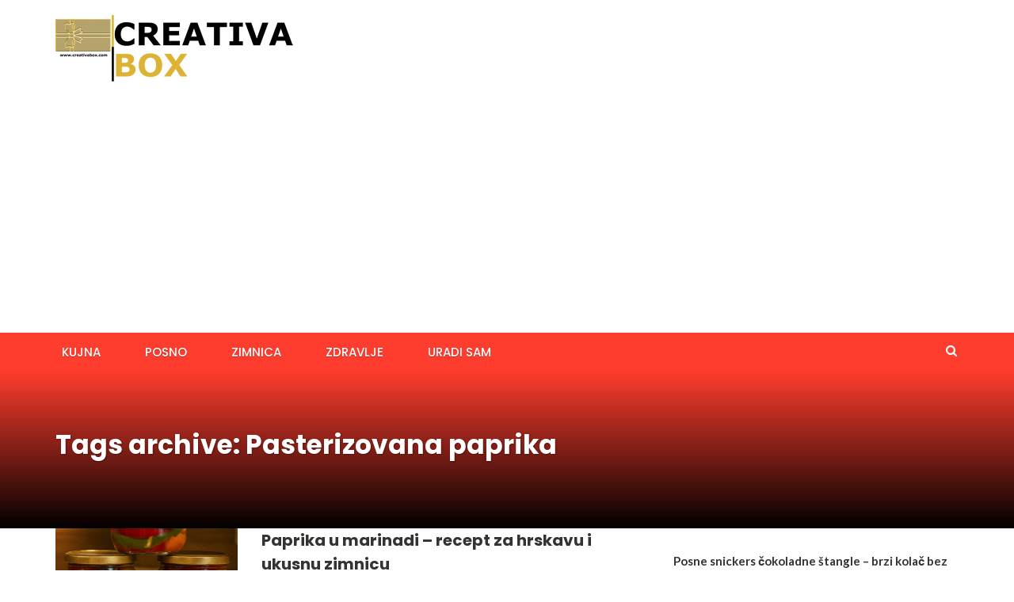

--- FILE ---
content_type: text/html; charset=utf-8
request_url: https://www.google.com/recaptcha/api2/aframe
body_size: 265
content:
<!DOCTYPE HTML><html><head><meta http-equiv="content-type" content="text/html; charset=UTF-8"></head><body><script nonce="2UbwWWGCOx20_3SregWtsw">/** Anti-fraud and anti-abuse applications only. See google.com/recaptcha */ try{var clients={'sodar':'https://pagead2.googlesyndication.com/pagead/sodar?'};window.addEventListener("message",function(a){try{if(a.source===window.parent){var b=JSON.parse(a.data);var c=clients[b['id']];if(c){var d=document.createElement('img');d.src=c+b['params']+'&rc='+(localStorage.getItem("rc::a")?sessionStorage.getItem("rc::b"):"");window.document.body.appendChild(d);sessionStorage.setItem("rc::e",parseInt(sessionStorage.getItem("rc::e")||0)+1);localStorage.setItem("rc::h",'1769633272925');}}}catch(b){}});window.parent.postMessage("_grecaptcha_ready", "*");}catch(b){}</script></body></html>

--- FILE ---
content_type: application/javascript; charset=utf-8
request_url: https://fundingchoicesmessages.google.com/f/AGSKWxVw_LA6ajGMZRS1DqkbgIIJym4B-VIXxrVUWBOlujRTCy89eXgxguVVSy_fl6exwFnpL4xeH4MG66CpiBApV8JFVSFwL_GOMg1jlN8KPuc4pcQGz8Ii_y55PbUAYalqReFGEoyu3sOBqpnRrVzXkQW1LmVrcOEadP3MDilQ-E7nIxL1080RkcTrwNff/_/ad/blank./mgid.html/newad./ad-300topleft./coldseal_ad.
body_size: -1284
content:
window['53be6906-3165-45e9-ab4f-573ff7b516b6'] = true;

--- FILE ---
content_type: application/javascript
request_url: https://creativabox.com/wp-content/cache/autoptimize/js/autoptimize_single_4255dc698615a6b654527bcf5864a3bd.js
body_size: 12342
content:
!function(e,t){"use strict";"object"==typeof module&&"object"==typeof module.exports?module.exports=t(e,document):"function"==typeof define&&define.amd?define([],function(){return t(e,document)}):e.plyr=t(e,document)}("undefined"!=typeof window?window:this,function(e,t){"use strict";function n(){var e,n,r,a=navigator.userAgent,s=navigator.appName,o=""+parseFloat(navigator.appVersion),i=parseInt(navigator.appVersion,10),l=!1,u=!1,c=!1,d=!1;return navigator.appVersion.indexOf("Windows NT")!==-1&&navigator.appVersion.indexOf("rv:11")!==-1?(l=!0,s="IE",o="11"):(n=a.indexOf("MSIE"))!==-1?(l=!0,s="IE",o=a.substring(n+5)):(n=a.indexOf("Chrome"))!==-1?(c=!0,s="Chrome",o=a.substring(n+7)):(n=a.indexOf("Safari"))!==-1?(d=!0,s="Safari",o=a.substring(n+7),(n=a.indexOf("Version"))!==-1&&(o=a.substring(n+8))):(n=a.indexOf("Firefox"))!==-1?(u=!0,s="Firefox",o=a.substring(n+8)):(e=a.lastIndexOf(" ")+1)<(n=a.lastIndexOf("/"))&&(s=a.substring(e,n),o=a.substring(n+1),s.toLowerCase()===s.toUpperCase()&&(s=navigator.appName)),(r=o.indexOf(";"))!==-1&&(o=o.substring(0,r)),(r=o.indexOf(" "))!==-1&&(o=o.substring(0,r)),i=parseInt(""+o,10),isNaN(i)&&(o=""+parseFloat(navigator.appVersion),i=parseInt(navigator.appVersion,10)),{name:s,version:i,isIE:l,isFirefox:u,isChrome:c,isSafari:d,isIos:/(iPad|iPhone|iPod)/g.test(navigator.platform),isIphone:/(iPhone|iPod)/g.test(navigator.userAgent),isTouch:"ontouchstart"in t.documentElement}}
function r(e,t){var n=e.media;if("video"===e.type)switch(t){case"video/webm":return!(!n.canPlayType||!n.canPlayType('video/webm; codecs="vp8, vorbis"').replace(/no/,""));case"video/mp4":return!(!n.canPlayType||!n.canPlayType('video/mp4; codecs="avc1.42E01E, mp4a.40.2"').replace(/no/,""));case"video/ogg":return!(!n.canPlayType||!n.canPlayType('video/ogg; codecs="theora"').replace(/no/,""))}else if("audio"===e.type)switch(t){case"audio/mpeg":return!(!n.canPlayType||!n.canPlayType("audio/mpeg;").replace(/no/,""));case"audio/ogg":return!(!n.canPlayType||!n.canPlayType('audio/ogg; codecs="vorbis"').replace(/no/,""));case"audio/wav":return!(!n.canPlayType||!n.canPlayType('audio/wav; codecs="1"').replace(/no/,""))}
return!1}
function a(e){if(!t.querySelectorAll('script[src="'+e+'"]').length){var n=t.createElement("script");n.src=e;var r=t.getElementsByTagName("script")[0];r.parentNode.insertBefore(n,r)}}
function s(e,t){return Array.prototype.indexOf&&e.indexOf(t)!==-1}
function o(e,t,n){return e.replace(new RegExp(t.replace(/([.*+?\^=!:${}()|\[\]\/\\])/g,"\\$1"),"g"),n)}
function i(e,t){e.length||(e=[e]);for(var n=e.length-1;n>=0;n--){var r=n>0?t.cloneNode(!0):t,a=e[n],s=a.parentNode,o=a.nextSibling;return r.appendChild(a),o?s.insertBefore(r,o):s.appendChild(r),r}}
function l(e){e&&e.parentNode.removeChild(e)}
function u(e,t){e.insertBefore(t,e.firstChild)}
function c(e,t){for(var n in t)e.setAttribute(n,O.boolean(t[n])&&t[n]?"":t[n])}
function d(e,n,r){var a=t.createElement(e);c(a,r),u(n,a)}
function p(e){return e.replace(".","")}
function m(e,t,n){if(e)if(e.classList)e.classList[n?"add":"remove"](t);else{var r=(" "+e.className+" ").replace(/\s+/g," ").replace(" "+t+" ","");e.className=r+(n?" "+t:"")}}
function f(e,t){return!!e&&(e.classList?e.classList.contains(t):new RegExp("(\\s|^)"+t+"(\\s|$)").test(e.className))}
function y(e,n){var r=Element.prototype,a=r.matches||r.webkitMatchesSelector||r.mozMatchesSelector||r.msMatchesSelector||function(e){return[].indexOf.call(t.querySelectorAll(e),this)!==-1};return a.call(e,n)}
function b(e,t,n,r,a){g(e,t,function(t){n&&n.apply(e,[t]),r.apply(e,[t])},a)}
function v(e,t,n,r,a){var s=t.split(" ");if(O.boolean(a)||(a=!1),e instanceof NodeList)for(var o=0;o<e.length;o++)e[o]instanceof Node&&v(e[o],arguments[1],arguments[2],arguments[3]);else for(var i=0;i<s.length;i++)e[r?"addEventListener":"removeEventListener"](s[i],n,a)}
function g(e,t,n,r){e&&v(e,t,n,!0,r)}
function h(e,t,n,r){if(e&&t){O.boolean(n)||(n=!1);var a=new CustomEvent(t,{bubbles:n,detail:r});e.dispatchEvent(a)}}
function k(e,t){if(e)return t=O.boolean(t)?t:!e.getAttribute("aria-pressed"),e.setAttribute("aria-pressed",t),t}
function w(e,t){return 0===e||0===t||isNaN(e)||isNaN(t)?0:(e/t*100).toFixed(2)}
function x(){var e=arguments;if(e.length){if(1===e.length)return e[0];for(var t=Array.prototype.shift.call(e),n=e.length,r=0;r<n;r++){var a=e[r];for(var s in a)a[s]&&a[s].constructor&&a[s].constructor===Object?(t[s]=t[s]||{},x(t[s],a[s])):t[s]=a[s]}
return t}}
function T(e){var t=/^.*(youtu.be\/|v\/|u\/\w\/|embed\/|watch\?v=|\&v=)([^#\&\?]*).*/;return e.match(t)?RegExp.$2:e}
function S(e){var t=/^.*(vimeo.com\/|video\/)(\d+).*/;return e.match(t)?RegExp.$2:e}
function _(){var e={supportsFullScreen:!1,isFullScreen:function(){return!1},requestFullScreen:function(){},cancelFullScreen:function(){},fullScreenEventName:"",element:null,prefix:""},n="webkit o moz ms khtml".split(" ");if(O.undefined(t.cancelFullScreen))for(var r=0,a=n.length;r<a;r++){if(e.prefix=n[r],!O.undefined(t[e.prefix+"CancelFullScreen"])){e.supportsFullScreen=!0;break}
if(!O.undefined(t.msExitFullscreen)&&t.msFullscreenEnabled){e.prefix="ms",e.supportsFullScreen=!0;break}}else e.supportsFullScreen=!0;return e.supportsFullScreen&&(e.fullScreenEventName="ms"===e.prefix?"MSFullscreenChange":e.prefix+"fullscreenchange",e.isFullScreen=function(e){switch(O.undefined(e)&&(e=t.body),this.prefix){case"":return t.fullscreenElement===e;case"moz":return t.mozFullScreenElement===e;default:return t[this.prefix+"FullscreenElement"]===e}},e.requestFullScreen=function(e){return O.undefined(e)&&(e=t.body),""===this.prefix?e.requestFullScreen():e[this.prefix+("ms"===this.prefix?"RequestFullscreen":"RequestFullScreen")]()},e.cancelFullScreen=function(){return""===this.prefix?t.cancelFullScreen():t[this.prefix+("ms"===this.prefix?"ExitFullscreen":"CancelFullScreen")]()},e.element=function(){return""===this.prefix?t.fullscreenElement:t[this.prefix+"FullscreenElement"]}),e}
function E(v,E){function A(e,t,n,r){h(e,t,n,x({},r,{plyr:Be}))}
function j(t,n){E.debug&&e.console&&(n=Array.prototype.slice.call(n),O.string(E.logPrefix)&&E.logPrefix.length&&n.unshift(E.logPrefix),console[t].apply(console,n))}
function V(){return{url:E.iconUrl,absolute:0===E.iconUrl.indexOf("http")||Ue.browser.isIE}}
function R(){var e=[],t=V(),n=(t.absolute?"":t.url)+"#"+E.iconPrefix;return s(E.controls,"play-large")&&e.push('<button type="button" data-plyr="play" class="plyr__play-large">','<svg><use xlink:href="'+n+'-play" /></svg>','<span class="plyr__sr-only">'+E.i18n.play+"</span>","</button>"),e.push('<div class="plyr__controls">'),s(E.controls,"restart")&&e.push('<button type="button" data-plyr="restart">','<svg><use xlink:href="'+n+'-restart" /></svg>','<span class="plyr__sr-only">'+E.i18n.restart+"</span>","</button>"),s(E.controls,"rewind")&&e.push('<button type="button" data-plyr="rewind">','<svg><use xlink:href="'+n+'-rewind" /></svg>','<span class="plyr__sr-only">'+E.i18n.rewind+"</span>","</button>"),s(E.controls,"play")&&e.push('<button type="button" data-plyr="play">','<svg><use xlink:href="'+n+'-play" /></svg>','<span class="plyr__sr-only">'+E.i18n.play+"</span>","</button>",'<button type="button" data-plyr="pause">','<svg><use xlink:href="'+n+'-pause" /></svg>','<span class="plyr__sr-only">'+E.i18n.pause+"</span>","</button>"),s(E.controls,"fast-forward")&&e.push('<button type="button" data-plyr="fast-forward">','<svg><use xlink:href="'+n+'-fast-forward" /></svg>','<span class="plyr__sr-only">'+E.i18n.forward+"</span>","</button>"),s(E.controls,"progress")&&(e.push('<span class="plyr__progress">','<label for="seek{id}" class="plyr__sr-only">Seek</label>','<input id="seek{id}" class="plyr__progress--seek" type="range" min="0" max="100" step="0.1" value="0" data-plyr="seek">','<progress class="plyr__progress--played" max="100" value="0" role="presentation"></progress>','<progress class="plyr__progress--buffer" max="100" value="0">',"<span>0</span>% "+E.i18n.buffered,"</progress>"),E.tooltips.seek&&e.push('<span class="plyr__tooltip">00:00</span>'),e.push("</span>")),s(E.controls,"current-time")&&e.push('<span class="plyr__time">','<span class="plyr__sr-only">'+E.i18n.currentTime+"</span>",'<span class="plyr__time--current">00:00</span>',"</span>"),s(E.controls,"duration")&&e.push('<span class="plyr__time">','<span class="plyr__sr-only">'+E.i18n.duration+"</span>",'<span class="plyr__time--duration">00:00</span>',"</span>"),s(E.controls,"mute")&&e.push('<button type="button" data-plyr="mute">','<svg class="icon--muted"><use xlink:href="'+n+'-muted" /></svg>','<svg><use xlink:href="'+n+'-volume" /></svg>','<span class="plyr__sr-only">'+E.i18n.toggleMute+"</span>","</button>"),s(E.controls,"volume")&&e.push('<span class="plyr__volume">','<label for="volume{id}" class="plyr__sr-only">'+E.i18n.volume+"</label>",'<input id="volume{id}" class="plyr__volume--input" type="range" min="'+E.volumeMin+'" max="'+E.volumeMax+'" value="'+E.volume+'" data-plyr="volume">','<progress class="plyr__volume--display" max="'+E.volumeMax+'" value="'+E.volumeMin+'" role="presentation"></progress>',"</span>"),s(E.controls,"captions")&&e.push('<button type="button" data-plyr="captions">','<svg class="icon--captions-on"><use xlink:href="'+n+'-captions-on" /></svg>','<svg><use xlink:href="'+n+'-captions-off" /></svg>','<span class="plyr__sr-only">'+E.i18n.toggleCaptions+"</span>","</button>"),s(E.controls,"fullscreen")&&e.push('<button type="button" data-plyr="fullscreen">','<svg class="icon--exit-fullscreen"><use xlink:href="'+n+'-exit-fullscreen" /></svg>','<svg><use xlink:href="'+n+'-enter-fullscreen" /></svg>','<span class="plyr__sr-only">'+E.i18n.toggleFullscreen+"</span>","</button>"),e.push("</div>"),e.join("")}
function q(){if(Ue.supported.full&&("audio"!==Ue.type||E.fullscreen.allowAudio)&&E.fullscreen.enabled){var e=N.supportsFullScreen;e||E.fullscreen.fallback&&!X()?(Je((e?"Native":"Fallback")+" fullscreen enabled"),m(Ue.container,E.classes.fullscreen.enabled,!0)):Je("Fullscreen not supported and fallback disabled"),Ue.buttons&&Ue.buttons.fullscreen&&k(Ue.buttons.fullscreen,!1),$()}}
function D(){if("video"===Ue.type){U(E.selectors.captions)||Ue.videoContainer.insertAdjacentHTML("afterbegin",'<div class="'+p(E.selectors.captions)+'"></div>'),Ue.usingTextTracks=!1,Ue.media.textTracks&&(Ue.usingTextTracks=!0);for(var e,t="",n=Ue.media.childNodes,r=0;r<n.length;r++)"track"===n[r].nodeName.toLowerCase()&&(e=n[r].kind,"captions"!==e&&"subtitles"!==e||(t=n[r].getAttribute("src")));if(Ue.captionExists=!0,""===t?(Ue.captionExists=!1,Je("No caption track found")):Je("Caption track found; URI: "+t),Ue.captionExists){for(var a=Ue.media.textTracks,s=0;s<a.length;s++)a[s].mode="hidden";if(Y(Ue),(Ue.browser.isIE&&Ue.browser.version>=10||Ue.browser.isFirefox&&Ue.browser.version>=31)&&(Je("Detected browser with known TextTrack issues - using manual fallback"),Ue.usingTextTracks=!1),Ue.usingTextTracks){Je("TextTracks supported");for(var o=0;o<a.length;o++){var i=a[o];"captions"!==i.kind&&"subtitles"!==i.kind||g(i,"cuechange",function(){this.activeCues[0]&&"text"in this.activeCues[0]?H(this.activeCues[0].getCueAsHTML()):H()})}}else if(Je("TextTracks not supported so rendering captions manually"),Ue.currentCaption="",Ue.captions=[],""!==t){var l=new XMLHttpRequest;l.onreadystatechange=function(){if(4===l.readyState)if(200===l.status){var e,t=[],n=l.responseText,r="\r\n";n.indexOf(r+r)===-1&&(r=n.indexOf("\r\r")!==-1?"\r":"\n"),t=n.split(r+r);for(var a=0;a<t.length;a++){e=t[a],Ue.captions[a]=[];var s=e.split(r),o=0;s[o].indexOf(":")===-1&&(o=1),Ue.captions[a]=[s[o],s[o+1]]}
Ue.captions.shift(),Je("Successfully loaded the caption file via AJAX")}else ze(E.logPrefix+"There was a problem loading the caption file via AJAX")},l.open("get",t,!0),l.send()}}else m(Ue.container,E.classes.captions.enabled)}}
function H(e){var n=U(E.selectors.captions),r=t.createElement("span");n.innerHTML="",O.undefined(e)&&(e=""),O.string(e)?r.innerHTML=e.trim():r.appendChild(e),n.appendChild(r);n.offsetHeight}
function W(e){function t(e,t){var n=[];n=e.split(" --> ");for(var r=0;r<n.length;r++)n[r]=n[r].replace(/(\d+:\d+:\d+\.\d+).*/,"$1");return a(n[t])}
function n(e){return t(e,0)}
function r(e){return t(e,1)}
function a(e){if(null===e||void 0===e)return 0;var t,n=[],r=[];return n=e.split(","),r=n[0].split(":"),t=Math.floor(60*r[0]*60)+Math.floor(60*r[1])+Math.floor(r[2])}
if(!Ue.usingTextTracks&&"video"===Ue.type&&Ue.supported.full&&(Ue.subcount=0,e=O.number(e)?e:Ue.media.currentTime,Ue.captions[Ue.subcount])){for(;r(Ue.captions[Ue.subcount][0])<e.toFixed(1);)if(Ue.subcount++,Ue.subcount>Ue.captions.length-1){Ue.subcount=Ue.captions.length-1;break}
Ue.media.currentTime.toFixed(1)>=n(Ue.captions[Ue.subcount][0])&&Ue.media.currentTime.toFixed(1)<=r(Ue.captions[Ue.subcount][0])?(Ue.currentCaption=Ue.captions[Ue.subcount][1],H(Ue.currentCaption)):H()}}
function Y(){if(Ue.buttons.captions){m(Ue.container,E.classes.captions.enabled,!0);var e=Ue.storage.captionsEnabled;O.boolean(e)||(e=E.captions.defaultActive),e&&(m(Ue.container,E.classes.captions.active,!0),k(Ue.buttons.captions,!0))}}
function B(e){return Ue.container.querySelectorAll(e)}
function U(e){return B(e)[0]}
function X(){try{return e.self!==e.top}catch(e){return!0}}
function $(){function e(e){9===e.which&&Ue.isFullscreen&&(e.target!==r||e.shiftKey?e.target===n&&e.shiftKey&&(e.preventDefault(),r.focus()):(e.preventDefault(),n.focus()))}
var t=B("input:not([disabled]), button:not([disabled])"),n=t[0],r=t[t.length-1];g(Ue.container,"keydown",e)}
function J(e,t){if(O.string(t))d(e,Ue.media,{src:t});else if(t.constructor===Array)for(var n=t.length-1;n>=0;n--)d(e,Ue.media,t[n])}
function z(){if(E.loadSprite){var e=V();e.absolute?(Je("AJAX loading absolute SVG sprite"+(Ue.browser.isIE?" (due to IE)":"")),C(e.url,"sprite-plyr")):Je("Sprite will be used as external resource directly")}
var n=E.html;Je("Injecting custom controls"),n||(n=R()),n=o(n,"{seektime}",E.seekTime),n=o(n,"{id}",Math.floor(1e4*Math.random()));var r;if(O.string(E.selectors.controls.container)&&(r=t.querySelector(E.selectors.controls.container)),O.htmlElement(r)||(r=Ue.container),r.insertAdjacentHTML("beforeend",n),E.tooltips.controls)for(var a=B([E.selectors.controls.wrapper," ",E.selectors.labels," .",E.classes.hidden].join("")),s=a.length-1;s>=0;s--){var i=a[s];m(i,E.classes.hidden,!1),m(i,E.classes.tooltip,!0)}}
function G(){try{return Ue.controls=U(E.selectors.controls.wrapper),Ue.buttons={},Ue.buttons.seek=U(E.selectors.buttons.seek),Ue.buttons.play=B(E.selectors.buttons.play),Ue.buttons.pause=U(E.selectors.buttons.pause),Ue.buttons.restart=U(E.selectors.buttons.restart),Ue.buttons.rewind=U(E.selectors.buttons.rewind),Ue.buttons.forward=U(E.selectors.buttons.forward),Ue.buttons.fullscreen=U(E.selectors.buttons.fullscreen),Ue.buttons.mute=U(E.selectors.buttons.mute),Ue.buttons.captions=U(E.selectors.buttons.captions),Ue.progress={},Ue.progress.container=U(E.selectors.progress.container),Ue.progress.buffer={},Ue.progress.buffer.bar=U(E.selectors.progress.buffer),Ue.progress.buffer.text=Ue.progress.buffer.bar&&Ue.progress.buffer.bar.getElementsByTagName("span")[0],Ue.progress.played=U(E.selectors.progress.played),Ue.progress.tooltip=Ue.progress.container&&Ue.progress.container.querySelector("."+E.classes.tooltip),Ue.volume={},Ue.volume.input=U(E.selectors.volume.input),Ue.volume.display=U(E.selectors.volume.display),Ue.duration=U(E.selectors.duration),Ue.currentTime=U(E.selectors.currentTime),Ue.seekTime=B(E.selectors.seekTime),!0}catch(e){return ze("It looks like there is a problem with your controls HTML"),Q(!0),!1}}
function K(){m(Ue.container,E.selectors.container.replace(".",""),Ue.supported.full)}
function Q(e){e&&s(E.types.html5,Ue.type)?Ue.media.setAttribute("controls",""):Ue.media.removeAttribute("controls")}
function Z(e){var t=E.i18n.play;if(O.string(E.title)&&E.title.length&&(t+=", "+E.title,Ue.container.setAttribute("aria-label",E.title)),Ue.supported.full&&Ue.buttons.play)for(var n=Ue.buttons.play.length-1;n>=0;n--)Ue.buttons.play[n].setAttribute("aria-label",t);O.htmlElement(e)&&e.setAttribute("title",E.i18n.frameTitle.replace("{title}",E.title))}
function ee(){var t=null;Ue.storage={},L.supported&&E.storage.enabled&&(e.localStorage.removeItem("plyr-volume"),t=e.localStorage.getItem(E.storage.key),t&&(/^\d+(\.\d+)?$/.test(t)?te({volume:parseFloat(t)}):Ue.storage=JSON.parse(t)))}
function te(t){L.supported&&E.storage.enabled&&(x(Ue.storage,t),e.localStorage.setItem(E.storage.key,JSON.stringify(Ue.storage)))}
function ne(){if(!Ue.media)return void ze("No media element found!");if(Ue.supported.full&&(m(Ue.container,E.classes.type.replace("{0}",Ue.type),!0),s(E.types.embed,Ue.type)&&m(Ue.container,E.classes.type.replace("{0}","video"),!0),m(Ue.container,E.classes.stopped,E.autoplay),m(Ue.ontainer,E.classes.isIos,Ue.browser.isIos),m(Ue.container,E.classes.isTouch,Ue.browser.isTouch),"video"===Ue.type)){var e=t.createElement("div");e.setAttribute("class",E.classes.videoWrapper),i(Ue.media,e),Ue.videoContainer=e}
s(E.types.embed,Ue.type)&&re()}
function re(){var n,r=t.createElement("div"),s=Ue.type+"-"+Math.floor(1e4*Math.random());switch(Ue.type){case"youtube":n=T(Ue.embedId);break;case"vimeo":n=S(Ue.embedId);break;default:n=Ue.embedId}
for(var o=B('[id^="'+Ue.type+'-"]'),i=o.length-1;i>=0;i--)l(o[i]);if(m(Ue.media,E.classes.videoWrapper,!0),m(Ue.media,E.classes.embedWrapper,!0),"youtube"===Ue.type)Ue.media.appendChild(r),r.setAttribute("id",s),O.object(e.YT)?se(n,r):(a(E.urls.youtube.api),e.onYouTubeReadyCallbacks=e.onYouTubeReadyCallbacks||[],e.onYouTubeReadyCallbacks.push(function(){se(n,r)}),e.onYouTubeIframeAPIReady=function(){e.onYouTubeReadyCallbacks.forEach(function(e){e()})});else if("vimeo"===Ue.type)if(Ue.supported.full?Ue.media.appendChild(r):r=Ue.media,r.setAttribute("id",s),O.object(e.Vimeo))oe(n,r);else{a(E.urls.vimeo.api);var u=e.setInterval(function(){O.object(e.Vimeo)&&(e.clearInterval(u),oe(n,r))},50)}else if("soundcloud"===Ue.type){var d=t.createElement("iframe");d.loaded=!1,g(d,"load",function(){d.loaded=!0}),c(d,{src:"https://w.soundcloud.com/player/?url=https://api.soundcloud.com/tracks/"+n,id:s}),r.appendChild(d),Ue.media.appendChild(r),e.SC||a(E.urls.soundcloud.api);var p=e.setInterval(function(){e.SC&&d.loaded&&(e.clearInterval(p),ie.call(d))},50)}}
function ae(){Ue.supported.full&&(We(),Ye()),Z(U("iframe"))}
function se(t,n){Ue.embed=new e.YT.Player(n.id,{videoId:t,playerVars:{autoplay:E.autoplay?1:0,controls:Ue.supported.full?0:1,rel:0,showinfo:0,iv_load_policy:3,cc_load_policy:E.captions.defaultActive?1:0,cc_lang_pref:"en",wmode:"transparent",modestbranding:1,disablekb:1,origin:"*"},events:{onError:function(e){A(Ue.container,"error",!0,{code:e.data,embed:e.target})},onReady:function(t){var n=t.target;Ue.media.play=function(){n.playVideo(),Ue.media.paused=!1},Ue.media.pause=function(){n.pauseVideo(),Ue.media.paused=!0},Ue.media.stop=function(){n.stopVideo(),Ue.media.paused=!0},Ue.media.duration=n.getDuration(),Ue.media.paused=!0,Ue.media.currentTime=0,Ue.media.muted=n.isMuted(),E.title=n.getVideoData().title,Ue.supported.full&&Ue.media.querySelector("iframe").setAttribute("tabindex","-1"),ae(),A(Ue.media,"timeupdate"),A(Ue.media,"durationchange"),e.clearInterval(Xe.buffering),Xe.buffering=e.setInterval(function(){Ue.media.buffered=n.getVideoLoadedFraction(),(null===Ue.media.lastBuffered||Ue.media.lastBuffered<Ue.media.buffered)&&A(Ue.media,"progress"),Ue.media.lastBuffered=Ue.media.buffered,1===Ue.media.buffered&&(e.clearInterval(Xe.buffering),A(Ue.media,"canplaythrough"))},200)},onStateChange:function(t){var n=t.target;switch(e.clearInterval(Xe.playing),t.data){case 0:Ue.media.paused=!0,A(Ue.media,"ended");break;case 1:Ue.media.paused=!1,Ue.media.seeking&&A(Ue.media,"seeked"),Ue.media.seeking=!1,A(Ue.media,"play"),A(Ue.media,"playing"),Xe.playing=e.setInterval(function(){Ue.media.currentTime=n.getCurrentTime(),A(Ue.media,"timeupdate")},100),Ue.media.duration!==n.getDuration()&&(Ue.media.duration=n.getDuration(),A(Ue.media,"durationchange"));break;case 2:Ue.media.paused=!0,A(Ue.media,"pause")}
A(Ue.container,"statechange",!1,{code:t.data})}}})}
function oe(t,n){Ue.embed=new e.Vimeo.Player(n,{id:parseInt(t),loop:E.loop,autoplay:E.autoplay,byline:!1,portrait:!1,title:!1}),Ue.media.play=function(){Ue.embed.play(),Ue.media.paused=!1},Ue.media.pause=function(){Ue.embed.pause(),Ue.media.paused=!0},Ue.media.stop=function(){Ue.embed.stop(),Ue.media.paused=!0},Ue.media.paused=!0,Ue.media.currentTime=0,ae(),Ue.embed.getCurrentTime().then(function(e){Ue.media.currentTime=e,A(Ue.media,"timeupdate")}),Ue.embed.getDuration().then(function(e){Ue.media.duration=e,A(Ue.media,"durationchange")}),Ue.embed.on("loaded",function(){O.htmlElement(Ue.embed.element)&&Ue.supported.full&&Ue.embed.element.setAttribute("tabindex","-1")}),Ue.embed.on("play",function(){Ue.media.paused=!1,A(Ue.media,"play"),A(Ue.media,"playing")}),Ue.embed.on("pause",function(){Ue.media.paused=!0,A(Ue.media,"pause")}),Ue.embed.on("timeupdate",function(e){Ue.media.seeking=!1,Ue.media.currentTime=e.seconds,A(Ue.media,"timeupdate")}),Ue.embed.on("progress",function(e){Ue.media.buffered=e.percent,A(Ue.media,"progress"),1===parseInt(e.percent)&&A(Ue.media,"canplaythrough")}),Ue.embed.on("seeked",function(){Ue.media.seeking=!1,A(Ue.media,"seeked"),A(Ue.media,"play")}),Ue.embed.on("ended",function(){Ue.media.paused=!0,A(Ue.media,"ended")})}
function ie(){Ue.embed=e.SC.Widget(this),Ue.embed.bind(e.SC.Widget.Events.READY,function(){Ue.media.play=function(){Ue.embed.play(),Ue.media.paused=!1},Ue.media.pause=function(){Ue.embed.pause(),Ue.media.paused=!0},Ue.media.stop=function(){Ue.embed.seekTo(0),Ue.embed.pause(),Ue.media.paused=!0},Ue.media.paused=!0,Ue.media.currentTime=0,Ue.embed.getDuration(function(e){Ue.media.duration=e/1e3,ae()}),Ue.embed.getPosition(function(e){Ue.media.currentTime=e,A(Ue.media,"timeupdate")}),Ue.embed.bind(e.SC.Widget.Events.PLAY,function(){Ue.media.paused=!1,A(Ue.media,"play"),A(Ue.media,"playing")}),Ue.embed.bind(e.SC.Widget.Events.PAUSE,function(){Ue.media.paused=!0,A(Ue.media,"pause")}),Ue.embed.bind(e.SC.Widget.Events.PLAY_PROGRESS,function(e){Ue.media.seeking=!1,Ue.media.currentTime=e.currentPosition/1e3,A(Ue.media,"timeupdate")}),Ue.embed.bind(e.SC.Widget.Events.LOAD_PROGRESS,function(e){Ue.media.buffered=e.loadProgress,A(Ue.media,"progress"),1===parseInt(e.loadProgress)&&A(Ue.media,"canplaythrough")}),Ue.embed.bind(e.SC.Widget.Events.FINISH,function(){Ue.media.paused=!0,A(Ue.media,"ended")})})}
function le(){"play"in Ue.media&&Ue.media.play()}
function ue(){"pause"in Ue.media&&Ue.media.pause()}
function ce(e){return O.boolean(e)||(e=Ue.media.paused),e?le():ue(),e}
function de(e){O.number(e)||(e=E.seekTime),me(Ue.media.currentTime-e)}
function pe(e){O.number(e)||(e=E.seekTime),me(Ue.media.currentTime+e)}
function me(e){var t=0,n=Ue.media.paused,r=fe();O.number(e)?t=e:O.object(e)&&s(["input","change"],e.type)&&(t=e.target.value/e.target.max*r),t<0?t=0:t>r&&(t=r),Ne(t);try{Ue.media.currentTime=t.toFixed(4)}catch(e){}
if(s(E.types.embed,Ue.type)){switch(Ue.type){case"youtube":Ue.embed.seekTo(t);break;case"vimeo":Ue.embed.setCurrentTime(t.toFixed(0));break;case"soundcloud":Ue.embed.seekTo(1e3*t)}
n&&ue(),A(Ue.media,"timeupdate"),Ue.media.seeking=!0,A(Ue.media,"seeking")}
Je("Seeking to "+Ue.media.currentTime+" seconds"),W(t)}
function fe(){var e=parseInt(E.duration),t=0;return null===Ue.media.duration||isNaN(Ue.media.duration)||(t=Ue.media.duration),isNaN(e)?t:e}
function ye(){m(Ue.container,E.classes.playing,!Ue.media.paused),m(Ue.container,E.classes.stopped,Ue.media.paused),Me(Ue.media.paused)}
function be(){P={x:e.pageXOffset||0,y:e.pageYOffset||0}}
function ve(){e.scrollTo(P.x,P.y)}
function ge(e){var n=N.supportsFullScreen;if(n){if(!e||e.type!==N.fullScreenEventName)return N.isFullScreen(Ue.container)?N.cancelFullScreen():(be(),N.requestFullScreen(Ue.container)),void(Ue.isFullscreen=N.isFullScreen(Ue.container));Ue.isFullscreen=N.isFullScreen(Ue.container)}else Ue.isFullscreen=!Ue.isFullscreen,t.body.style.overflow=Ue.isFullscreen?"hidden":"";m(Ue.container,E.classes.fullscreen.active,Ue.isFullscreen),$(Ue.isFullscreen),Ue.buttons&&Ue.buttons.fullscreen&&k(Ue.buttons.fullscreen,Ue.isFullscreen),A(Ue.container,Ue.isFullscreen?"enterfullscreen":"exitfullscreen",!0),!Ue.isFullscreen&&n&&ve()}
function he(e){if(O.boolean(e)||(e=!Ue.media.muted),k(Ue.buttons.mute,e),Ue.media.muted=e,0===Ue.media.volume&&ke(E.volume),s(E.types.embed,Ue.type)){switch(Ue.type){case"youtube":Ue.embed[Ue.media.muted?"mute":"unMute"]();break;case"vimeo":case"soundcloud":Ue.embed.setVolume(Ue.media.muted?0:parseFloat(E.volume/E.volumeMax))}
A(Ue.media,"volumechange")}}
function ke(e){var t=E.volumeMax,n=E.volumeMin;if(O.undefined(e)&&(e=Ue.storage.volume),(null===e||isNaN(e))&&(e=E.volume),e>t&&(e=t),e<n&&(e=n),Ue.media.volume=parseFloat(e/t),Ue.volume.display&&(Ue.volume.display.value=e),s(E.types.embed,Ue.type)){switch(Ue.type){case"youtube":Ue.embed.setVolume(100*Ue.media.volume);break;case"vimeo":case"soundcloud":Ue.embed.setVolume(Ue.media.volume)}
A(Ue.media,"volumechange")}
0===e?Ue.media.muted=!0:Ue.media.muted&&e>0&&he()}
function we(e){var t=Ue.media.muted?0:Ue.media.volume*E.volumeMax;O.number(e)||(e=E.volumeStep),ke(t+e)}
function xe(e){var t=Ue.media.muted?0:Ue.media.volume*E.volumeMax;O.number(e)||(e=E.volumeStep),ke(t-e)}
function Te(){var e=Ue.media.muted?0:Ue.media.volume*E.volumeMax;Ue.supported.full&&(Ue.volume.input&&(Ue.volume.input.value=e),Ue.volume.display&&(Ue.volume.display.value=e)),te({volume:e}),m(Ue.container,E.classes.muted,0===e),Ue.supported.full&&Ue.buttons.mute&&k(Ue.buttons.mute,0===e)}
function Se(e){Ue.supported.full&&Ue.buttons.captions&&(O.boolean(e)||(e=Ue.container.className.indexOf(E.classes.captions.active)===-1),Ue.captionsEnabled=e,k(Ue.buttons.captions,Ue.captionsEnabled),m(Ue.container,E.classes.captions.active,Ue.captionsEnabled),A(Ue.container,Ue.captionsEnabled?"captionsenabled":"captionsdisabled",!0),te({captionsEnabled:Ue.captionsEnabled}))}
function _e(e){var t="waiting"===e.type;clearTimeout(Xe.loading),Xe.loading=setTimeout(function(){m(Ue.container,E.classes.loading,t),Me(t)},t?250:0)}
function Ee(e){if(Ue.supported.full){var t=Ue.progress.played,n=0,r=fe();if(e)switch(e.type){case"timeupdate":case"seeking":if(Ue.controls.pressed)return;n=w(Ue.media.currentTime,r),"timeupdate"===e.type&&Ue.buttons.seek&&(Ue.buttons.seek.value=n);break;case"playing":case"progress":t=Ue.progress.buffer,n=function(){var e=Ue.media.buffered;return e&&e.length?w(e.end(0),r):O.number(e)?100*e:0}()}
Ce(t,n)}}
function Ce(e,t){if(Ue.supported.full){if(O.undefined(t)&&(t=0),O.undefined(e)){if(!Ue.progress||!Ue.progress.buffer)return;e=Ue.progress.buffer}
O.htmlElement(e)?e.value=t:e&&(e.bar&&(e.bar.value=t),e.text&&(e.text.innerHTML=t))}}
function Fe(e,t){if(t){isNaN(e)&&(e=0),Ue.secs=parseInt(e%60),Ue.mins=parseInt(e/60%60),Ue.hours=parseInt(e/60/60%60);var n=parseInt(fe()/60/60%60)>0;Ue.secs=("0"+Ue.secs).slice(-2),Ue.mins=("0"+Ue.mins).slice(-2),t.innerHTML=(n?Ue.hours+":":"")+Ue.mins+":"+Ue.secs}}
function Ae(){if(Ue.supported.full){var e=fe()||0;!Ue.duration&&E.displayDuration&&Ue.media.paused&&Fe(e,Ue.currentTime),Ue.duration&&Fe(e,Ue.duration),Pe()}}
function Ie(e){Fe(Ue.media.currentTime,Ue.currentTime),e&&"timeupdate"===e.type&&Ue.media.seeking||Ee(e)}
function Ne(e){O.number(e)||(e=0);var t=fe(),n=w(e,t);Ue.progress&&Ue.progress.played&&(Ue.progress.played.value=n),Ue.buttons&&Ue.buttons.seek&&(Ue.buttons.seek.value=n)}
function Pe(e){var t=fe();if(E.tooltips.seek&&Ue.progress.container&&0!==t){var n=Ue.progress.container.getBoundingClientRect(),r=0,a=E.classes.tooltip+"--visible";if(e)r=100/n.width*(e.pageX-n.left);else{if(!f(Ue.progress.tooltip,a))return;r=Ue.progress.tooltip.style.left.replace("%","")}
r<0?r=0:r>100&&(r=100),Fe(t/100*r,Ue.progress.tooltip),Ue.progress.tooltip.style.left=r+"%",e&&s(["mouseenter","mouseleave"],e.type)&&m(Ue.progress.tooltip,a,"mouseenter"===e.type)}}
function Me(t){if(E.hideControls&&"audio"!==Ue.type){var n=0,r=!1,a=t,o=f(Ue.container,E.classes.loading);if(O.boolean(t)||(t&&t.type?(r="enterfullscreen"===t.type,a=s(["mousemove","touchstart","mouseenter","focus"],t.type),s(["mousemove","touchmove"],t.type)&&(n=2e3),"focus"===t.type&&(n=3e3)):a=f(Ue.container,E.classes.hideControls)),e.clearTimeout(Xe.hover),a||Ue.media.paused||o){if(m(Ue.container,E.classes.hideControls,!1),Ue.media.paused||o)return;Ue.browser.isTouch&&(n=3e3)}
a&&Ue.media.paused||(Xe.hover=e.setTimeout(function(){(!Ue.controls.pressed&&!Ue.controls.hover||r)&&m(Ue.container,E.classes.hideControls,!0)},n))}}
function Oe(e){if(!O.undefined(e))return void Le(e);var t;switch(Ue.type){case"youtube":t=Ue.embed.getVideoUrl();break;case"vimeo":Ue.embed.getVideoUrl.then(function(e){t=e});break;case"soundcloud":Ue.embed.getCurrentSound(function(e){t=e.permalink_url});break;default:t=Ue.media.currentSrc}
return t||""}
function Le(e){function n(){if(Ue.embed=null,l(Ue.media),"video"===Ue.type&&Ue.videoContainer&&l(Ue.videoContainer),Ue.container&&Ue.container.removeAttribute("class"),"type"in e&&(Ue.type=e.type,"video"===Ue.type)){var n=e.sources[0];"type"in n&&s(E.types.embed,n.type)&&(Ue.type=n.type)}
switch(Ue.supported=F(Ue.type),Ue.type){case"video":Ue.media=t.createElement("video");break;case"audio":Ue.media=t.createElement("audio");break;case"youtube":case"vimeo":case"soundcloud":Ue.media=t.createElement("div"),Ue.embedId=e.sources[0].src}
u(Ue.container,Ue.media),O.boolean(e.autoplay)&&(E.autoplay=e.autoplay),s(E.types.html5,Ue.type)&&(E.crossorigin&&Ue.media.setAttribute("crossorigin",""),E.autoplay&&Ue.media.setAttribute("autoplay",""),"poster"in e&&Ue.media.setAttribute("poster",e.poster),E.loop&&Ue.media.setAttribute("loop","")),m(Ue.container,E.classes.fullscreen.active,Ue.isFullscreen),m(Ue.container,E.classes.captions.active,Ue.captionsEnabled),K(),s(E.types.html5,Ue.type)&&J("source",e.sources),ne(),s(E.types.html5,Ue.type)&&("tracks"in e&&J("track",e.tracks),Ue.media.load()),(s(E.types.html5,Ue.type)||s(E.types.embed,Ue.type)&&!Ue.supported.full)&&(We(),Ye()),E.title=e.title,Z()}
return O.object(e)&&"sources"in e&&e.sources.length?(m(Ue.container,E.classes.ready,!1),ue(),Ne(),Ce(),qe(),void De(n,!1)):void ze("Invalid source format")}
function je(e){"video"===Ue.type&&Ue.media.setAttribute("poster",e)}
function Ve(){function n(){var e=ce(),t=Ue.buttons[e?"play":"pause"],n=Ue.buttons[e?"pause":"play"];if(n=n&&n.length>1?n[n.length-1]:n[0]){var r=f(t,E.classes.tabFocus);setTimeout(function(){n.focus(),r&&(m(t,E.classes.tabFocus,!1),m(n,E.classes.tabFocus,!0))},100)}}
function r(){var e=t.activeElement;return e=e&&e!==t.body?t.querySelector(":focus"):null}
function a(e){return e.keyCode?e.keyCode:e.which}
function o(e){for(var t in Ue.buttons){var n=Ue.buttons[t];if(O.nodeList(n))for(var r=0;r<n.length;r++)m(n[r],E.classes.tabFocus,n[r]===e);else m(n,E.classes.tabFocus,n===e)}}
function i(e){function t(){var e=Ue.media.duration;O.number(e)&&me(e/10*(n-48))}
var n=a(e),r="keydown"===e.type,o=r&&n===u;if(O.number(n))if(r){var i=[48,49,50,51,52,53,54,56,57,32,75,38,40,77,39,37,70,67];switch(s(i,n)&&(e.preventDefault(),e.stopPropagation()),n){case 48:case 49:case 50:case 51:case 52:case 53:case 54:case 55:case 56:case 57:o||t();break;case 32:case 75:o||ce();break;case 38:we();break;case 40:xe();break;case 77:o||he();break;case 39:pe();break;case 37:de();break;case 70:ge();break;case 67:o||Se()}
!N.supportsFullScreen&&Ue.isFullscreen&&27===n&&ge(),u=n}else u=null}
var l=Ue.browser.isIE?"change":"input";if(E.keyboardShorcuts.focused){var u=null;E.keyboardShorcuts.global&&g(e,"keydown keyup",function(e){var t=a(e),n=r(),o=[48,49,50,51,52,53,54,56,57,75,77,70,67],l=I().length;1!==l||!s(o,t)||O.htmlElement(n)&&y(n,E.selectors.editable)||i(e)}),g(Ue.container,"keydown keyup",i)}
g(e,"keyup",function(e){var t=a(e),n=r();9===t&&o(n)}),g(t.body,"click",function(){m(U("."+E.classes.tabFocus),E.classes.tabFocus,!1)});for(var c in Ue.buttons){var d=Ue.buttons[c];g(d,"blur",function(){m(d,"tab-focus",!1);})}
b(Ue.buttons.play,"click",E.listeners.play,n),b(Ue.buttons.pause,"click",E.listeners.pause,n),b(Ue.buttons.restart,"click",E.listeners.restart,me),b(Ue.buttons.rewind,"click",E.listeners.rewind,de),b(Ue.buttons.forward,"click",E.listeners.forward,pe),b(Ue.buttons.seek,l,E.listeners.seek,me),b(Ue.volume.input,l,E.listeners.volume,function(){ke(Ue.volume.input.value)}),b(Ue.buttons.mute,"click",E.listeners.mute,he),b(Ue.buttons.fullscreen,"click",E.listeners.fullscreen,ge),N.supportsFullScreen&&g(t,N.fullScreenEventName,ge),g(Ue.buttons.captions,"click",Se),g(Ue.progress.container,"mouseenter mouseleave mousemove",Pe),E.hideControls&&(g(Ue.container,"mouseenter mouseleave mousemove touchstart touchend touchcancel touchmove enterfullscreen",Me),g(Ue.controls,"mouseenter mouseleave",function(e){Ue.controls.hover="mouseenter"===e.type}),g(Ue.controls,"mousedown mouseup touchstart touchend touchcancel",function(e){Ue.controls.pressed=s(["mousedown","touchstart"],e.type)}),g(Ue.controls,"focus blur",Me,!0)),g(Ue.volume.input,"wheel",function(e){e.preventDefault();var t=e.webkitDirectionInvertedFromDevice,n=E.volumeStep/5;(e.deltaY<0||e.deltaX>0)&&(t?xe(n):we(n)),(e.deltaY>0||e.deltaX<0)&&(t?we(n):xe(n))})}
function Re(){if(g(Ue.media,"timeupdate seeking",Ie),g(Ue.media,"timeupdate",W),g(Ue.media,"durationchange loadedmetadata",Ae),g(Ue.media,"ended",function(){"video"===Ue.type&&E.showPosterOnEnd&&("video"===Ue.type&&H(),me(),Ue.media.load())}),g(Ue.media,"progress playing",Ee),g(Ue.media,"volumechange",Te),g(Ue.media,"play pause ended",ye),g(Ue.media,"waiting canplay seeked",_e),E.clickToPlay&&"audio"!==Ue.type){var e=U("."+E.classes.videoWrapper);if(!e)return;e.style.cursor="pointer",g(e,"click",function(){E.hideControls&&Ue.browser.isTouch&&!Ue.media.paused||(Ue.media.paused?le():Ue.media.ended?(me(),le()):ue())})}
E.disableContextMenu&&g(Ue.media,"contextmenu",function(e){e.preventDefault()}),g(Ue.media,E.events.concat(["keyup","keydown"]).join(" "),function(e){A(Ue.container,e.type,!0)})}
function qe(){if(s(E.types.html5,Ue.type)){for(var e=Ue.media.querySelectorAll("source"),t=0;t<e.length;t++)l(e[t]);Ue.media.setAttribute("src","https://cdn.selz.com/plyr/blank.mp4"),Ue.media.load(),Je("Cancelled network requests")}}
function De(n,r){function a(){clearTimeout(Xe.cleanUp),O.boolean(r)||(r=!0),O.function(n)&&n.call($e),r&&(Ue.init=!1,Ue.container.parentNode.replaceChild($e,Ue.container),t.body.style.overflow="",A($e,"destroyed",!0))}
if(!Ue.init)return null;switch(Ue.type){case"youtube":e.clearInterval(Xe.buffering),e.clearInterval(Xe.playing),Ue.embed.destroy(),a();break;case"vimeo":Ue.embed.unload().then(a),Xe.cleanUp=e.setTimeout(a,200);break;case"video":case"audio":Q(!0),a()}}
function He(){if(Ue.init)return null;if(N=_(),Ue.browser=n(),O.htmlElement(Ue.media)){ee();var e=v.tagName.toLowerCase();"div"===e?(Ue.type=v.getAttribute("data-type"),Ue.embedId=v.getAttribute("data-video-id"),v.removeAttribute("data-type"),v.removeAttribute("data-video-id")):(Ue.type=e,E.crossorigin=null!==v.getAttribute("crossorigin"),E.autoplay=E.autoplay||null!==v.getAttribute("autoplay"),E.loop=E.loop||null!==v.getAttribute("loop")),Ue.supported=F(Ue.type),Ue.supported.basic&&(Ue.container=i(v,t.createElement("div")),Ue.container.setAttribute("tabindex",0),K(),Je(""+Ue.browser.name+" "+Ue.browser.version),ne(),(s(E.types.html5,Ue.type)||s(E.types.embed,Ue.type)&&!Ue.supported.full)&&(We(),Ye(),Z()),Ue.init=!0)}}
function We(){if(!Ue.supported.full)return ze("Basic support only",Ue.type),l(U(E.selectors.controls.wrapper)),l(U(E.selectors.buttons.play)),void Q(!0);var e=!B(E.selectors.controls.wrapper).length;e&&z(),G()&&(e&&Ve(),Re(),Q(),q(),D(),ke(),Te(),Ie(),ye())}
function Ye(){e.setTimeout(function(){A(Ue.media,"ready")},0),m(Ue.media,M.classes.setup,!0),m(Ue.container,E.classes.ready,!0),Ue.media.plyr=Be,E.autoplay&&le()}
var Be,Ue=this,Xe={};Ue.media=v;var $e=v.cloneNode(!0),Je=function(){j("log",arguments)},ze=function(){j("warn",arguments)};return Je("Config",E),Be={getOriginal:function(){return $e},getContainer:function(){return Ue.container},getEmbed:function(){return Ue.embed},getMedia:function(){return Ue.media},getType:function(){return Ue.type},getDuration:fe,getCurrentTime:function(){return Ue.media.currentTime},getVolume:function(){return Ue.media.volume},isMuted:function(){return Ue.media.muted},isReady:function(){return f(Ue.container,E.classes.ready)},isLoading:function(){return f(Ue.container,E.classes.loading)},isPaused:function(){return Ue.media.paused},on:function(e,t){return g(Ue.container,e,t),this},play:le,pause:ue,stop:function(){ue(),me()},restart:me,rewind:de,forward:pe,seek:me,source:Oe,poster:je,setVolume:ke,togglePlay:ce,toggleMute:he,toggleCaptions:Se,toggleFullscreen:ge,toggleControls:Me,isFullscreen:function(){return Ue.isFullscreen||!1},support:function(e){return r(Ue,e)},destroy:De},He(),Ue.init?Be:null}
function C(e,n){var r=new XMLHttpRequest;if(!O.string(n)||!O.htmlElement(t.querySelector("#"+n))){var a=t.createElement("div");a.setAttribute("hidden",""),O.string(n)&&a.setAttribute("id",n),t.body.insertBefore(a,t.body.childNodes[0]),"withCredentials"in r&&(r.open("GET",e,!0),r.onload=function(){a.innerHTML=r.responseText},r.send())}}
function F(e){var r=n(),a=r.isIE&&r.version<=9,s=r.isIos,o=r.isIphone,i=!!t.createElement("audio").canPlayType,l=!!t.createElement("video").canPlayType,u=!1,c=!1;switch(e){case"video":u=l,c=u&&!a&&!o;break;case"audio":u=i,c=u&&!a;break;case"vimeo":u=!0,c=!a&&!s;break;case"youtube":u=!0,c=!a&&!s,s&&!o&&r.version>=10&&(c=!0);break;case"soundcloud":u=!0,c=!a&&!o;break;default:u=i&&l,c=u&&!a}
return{basic:u,full:c}}
function A(e,n){function r(e,t){f(t,M.classes.hook)||a.push({target:e,media:t})}
var a=[],s=[],o=[M.selectors.html5,M.selectors.embed].join(",");if(O.string(e)?e=t.querySelectorAll(e):O.htmlElement(e)?e=[e]:O.nodeList(e)||O.array(e)||O.string(e)||(O.undefined(n)&&O.object(e)&&(n=e),e=t.querySelectorAll(o)),O.nodeList(e)&&(e=Array.prototype.slice.call(e)),!F().basic||!e.length)return!1;for(var i=0;i<e.length;i++){var l=e[i],u=l.querySelectorAll(o);if(u.length)for(var c=0;c<u.length;c++)r(l,u[c]);else y(l,o)&&r(l,l)}
return a.forEach(function(e){var t=e.target,r=e.media,a=!1;r===t&&(a=!0);var o={};try{o=JSON.parse(t.getAttribute("data-plyr"))}catch(e){}
var i=x({},M,n,o);if(!i.enabled)return null;var l=new E(r,i);if(O.object(l)){if(i.debug){var u=i.events.concat(["setup","statechange","enterfullscreen","exitfullscreen","captionsenabled","captionsdisabled"]);g(l.getContainer(),u.join(" "),function(e){console.log([i.logPrefix,"event:",e.type].join(" "),e.detail.plyr)})}
h(l.getContainer(),"setup",!0,{plyr:l}),s.push(l)}}),s}
function I(e){if(O.string(e)?e=t.querySelector(e):O.undefined(e)&&(e=t.body),O.htmlElement(e)){var n=e.querySelectorAll("."+M.classes.setup),r=[];return Array.prototype.slice.call(n).forEach(function(e){O.object(e.plyr)&&r.push(e.plyr)}),r}
return[]}
var N,P={x:0,y:0},M={enabled:!0,debug:!1,autoplay:!1,loop:!1,seekTime:10,volume:10,volumeMin:0,volumeMax:10,volumeStep:1,duration:null,displayDuration:!0,loadSprite:!0,iconPrefix:"plyr",iconUrl:"https://cdn.plyr.io/2.0.10/plyr.svg",clickToPlay:!0,hideControls:!0,showPosterOnEnd:!1,disableContextMenu:!0,keyboardShorcuts:{focused:!0,global:!1},tooltips:{controls:!1,seek:!0},selectors:{html5:"video, audio",embed:"[data-type]",editable:"input, textarea, select, [contenteditable]",container:".plyr",controls:{container:null,wrapper:".plyr__controls"},labels:"[data-plyr]",buttons:{seek:'[data-plyr="seek"]',play:'[data-plyr="play"]',pause:'[data-plyr="pause"]',restart:'[data-plyr="restart"]',rewind:'[data-plyr="rewind"]',forward:'[data-plyr="fast-forward"]',mute:'[data-plyr="mute"]',captions:'[data-plyr="captions"]',fullscreen:'[data-plyr="fullscreen"]'},volume:{input:'[data-plyr="volume"]',display:".plyr__volume--display"},progress:{container:".plyr__progress",buffer:".plyr__progress--buffer",played:".plyr__progress--played"},captions:".plyr__captions",currentTime:".plyr__time--current",duration:".plyr__time--duration"},classes:{setup:"plyr--setup",ready:"plyr--ready",videoWrapper:"plyr__video-wrapper",embedWrapper:"plyr__video-embed",type:"plyr--{0}",stopped:"plyr--stopped",playing:"plyr--playing",muted:"plyr--muted",loading:"plyr--loading",hover:"plyr--hover",tooltip:"plyr__tooltip",hidden:"plyr__sr-only",hideControls:"plyr--hide-controls",isIos:"plyr--is-ios",isTouch:"plyr--is-touch",captions:{enabled:"plyr--captions-enabled",active:"plyr--captions-active"},fullscreen:{enabled:"plyr--fullscreen-enabled",active:"plyr--fullscreen-active"},tabFocus:"tab-focus"},captions:{defaultActive:!1},fullscreen:{enabled:!0,fallback:!0,allowAudio:!1},storage:{enabled:!0,key:"plyr"},controls:["play-large","play","progress","current-time","mute","volume","captions","fullscreen"],i18n:{restart:"Restart",rewind:"Rewind {seektime} secs",play:"Play",pause:"Pause",forward:"Forward {seektime} secs",played:"played",buffered:"buffered",currentTime:"Current time",duration:"Duration",volume:"Volume",toggleMute:"Toggle Mute",toggleCaptions:"Toggle Captions",toggleFullscreen:"Toggle Fullscreen",frameTitle:"Player for {title}"},types:{embed:["youtube","vimeo","soundcloud"],html5:["video","audio"]},urls:{vimeo:{api:"https://player.vimeo.com/api/player.js"},youtube:{api:"https://www.youtube.com/iframe_api"},soundcloud:{api:"https://w.soundcloud.com/player/api.js"}},listeners:{seek:null,play:null,pause:null,restart:null,rewind:null,forward:null,mute:null,volume:null,captions:null,fullscreen:null},events:["ready","ended","progress","stalled","playing","waiting","canplay","canplaythrough","loadstart","loadeddata","loadedmetadata","timeupdate","volumechange","play","pause","error","seeking","seeked","emptied"],logPrefix:"[Plyr]"},O={object:function(e){return null!==e&&"object"==typeof e},array:function(e){return null!==e&&"object"==typeof e&&e.constructor===Array},number:function(e){return null!==e&&("number"==typeof e&&!isNaN(e-0)||"object"==typeof e&&e.constructor===Number)},string:function(e){return null!==e&&("string"==typeof e||"object"==typeof e&&e.constructor===String)},boolean:function(e){return null!==e&&"boolean"==typeof e},nodeList:function(e){return null!==e&&e instanceof NodeList},htmlElement:function(e){return null!==e&&e instanceof HTMLElement},function:function(e){return null!==e&&"function"==typeof e},undefined:function(e){return null!==e&&"undefined"==typeof e}},L={supported:function(){if(!("localStorage"in e))return!1;try{e.localStorage.setItem("___test","OK");var t=e.localStorage.getItem("___test");return e.localStorage.removeItem("___test"),"OK"===t}catch(e){return!1}
return!1}()};return{setup:A,supported:F,loadSprite:C,get:I}}),function(){function e(e,t){t=t||{bubbles:!1,cancelable:!1,detail:void 0};var n=document.createEvent("CustomEvent");return n.initCustomEvent(e,t.bubbles,t.cancelable,t.detail),n}"function"!=typeof window.CustomEvent&&(e.prototype=window.Event.prototype,window.CustomEvent=e)}();